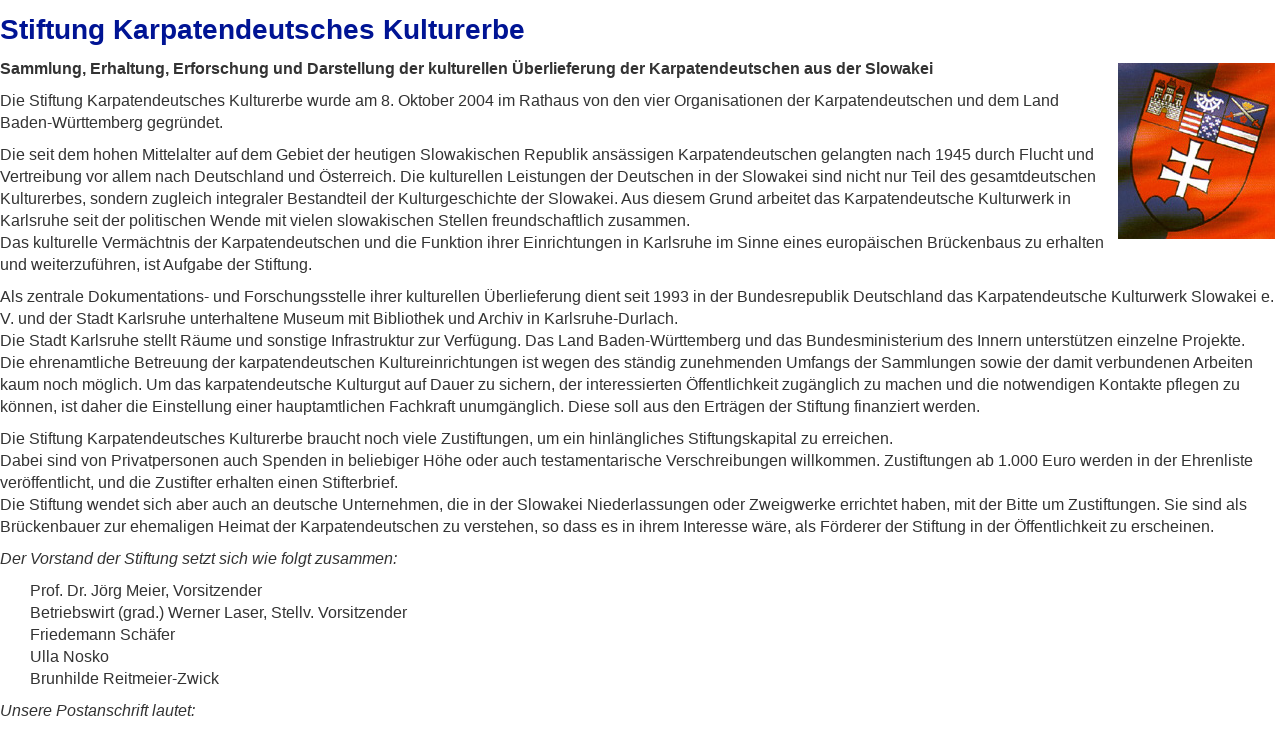

--- FILE ---
content_type: text/html; charset=utf-8
request_url: https://karpatendeutsche.de/?Stiftung_Karpatendeutsches_Kulturerbe&print
body_size: 2302
content:
<!DOCTYPE html>
<head>
<meta charset="utf-8">
<title>Die Karpatendeutschen - Stiftung Karpatendeutsches Kulturerbe</title>
<meta name="author" content="Die Karpatendeutschen">
<link rel="shortcut icon" type="image/x-icon" href="./favicon.ico">
<meta name="generator" content="CMSimple 5.20 2025071701 - www.cmsimple.org">
<link rel="stylesheet" href="./css/core.css" type="text/css">
<link rel="stylesheet" href="./templates/karpatendeutsche/stylesheet.css" type="text/css">
<link rel="stylesheet" type="text/css" media="screen" href="./plugins/jquery/lib/jquery_ui/css/smoothness/jqueryui.css">
<script src="./plugins/jquery/lib/jquery/jquery_3-0-0_min.js"></script>
<link rel="stylesheet" href="./plugins/convert_h1split/css/stylesheet.css" type="text/css">
<script src="./plugins/jquery/lib/jquery_ui/jquery-ui_1-12-1.min.js"></script>
<meta name="robots" content="noindex">
</head>

<body class="cmsimplecore_print" onload="">
<h1>Stiftung Karpatendeutsches Kulturerbe</h1>
<p><strong><img src="userfiles/images/stiftung_wappen.jpg" align="right" hspace="5" vspace="5">Sammlung, Erhaltung, Erforschung und Darstellung der kulturellen Überlieferung der Karpatendeutschen aus der Slowakei</strong></p>
<p>Die Stiftung Karpatendeutsches Kulturerbe wurde am 8. Oktober 2004 im Rathaus von den vier Organisationen der Karpatendeutschen und dem Land Baden-Württemberg gegründet.</p>
<p>Die seit dem hohen Mittelalter auf dem Gebiet der heutigen Slowakischen Republik ansässigen Karpatendeutschen gelangten nach 1945 durch Flucht und Vertreibung vor allem nach Deutschland und Österreich. Die kulturellen Leistungen der Deutschen in der Slowakei sind nicht nur Teil des gesamtdeutschen Kulturerbes, sondern zugleich integraler Bestandteil der Kulturgeschichte der Slowakei. Aus diesem Grund arbeitet das Karpatendeutsche Kulturwerk in Karlsruhe seit der politischen Wende mit vielen slowakischen Stellen freundschaftlich zusammen.<br>Das kulturelle Vermächtnis der Karpatendeutschen und die Funktion ihrer Einrichtungen in Karlsruhe im Sinne eines europäischen Brückenbaus zu erhalten und weiterzuführen, ist Aufgabe der Stiftung.</p>
<p>Als zentrale Dokumentations- und Forschungsstelle ihrer kulturellen Überlieferung dient seit 1993 in der Bundesrepublik Deutschland das Karpatendeutsche Kulturwerk Slowakei e. V. und der Stadt Karlsruhe unterhaltene Museum mit Bibliothek und Archiv in Karlsruhe-Durlach.<br>Die Stadt Karlsruhe stellt Räume und sonstige Infrastruktur zur Verfügung. Das Land Baden-Württemberg und das Bundesministerium des Innern unterstützen einzelne Projekte.<br>Die ehrenamtliche Betreuung der karpatendeutschen Kultureinrichtungen ist wegen des ständig zunehmenden Umfangs der Sammlungen sowie der damit verbundenen Arbeiten kaum noch möglich. Um das karpatendeutsche Kulturgut auf Dauer zu sichern, der interessierten Öffentlichkeit zugänglich zu machen und die notwendigen Kontakte pflegen zu können, ist daher die Einstellung einer hauptamtlichen Fachkraft unumgänglich. Diese soll aus den Erträgen der Stiftung finanziert werden.</p>
<p>Die Stiftung Karpatendeutsches Kulturerbe braucht noch viele Zustiftungen, um ein hinlängliches Stiftungskapital zu erreichen.<br>Dabei sind von Privatpersonen auch Spenden in beliebiger Höhe oder auch testamentarische Verschreibungen willkommen. Zustiftungen ab 1.000 Euro werden in der Ehrenliste veröffentlicht, und die Zustifter erhalten einen Stifterbrief.<br>Die Stiftung wendet sich aber auch an deutsche Unternehmen, die in der Slowakei Niederlassungen oder Zweigwerke errichtet haben, mit der Bitte um Zustiftungen. Sie sind als Brückenbauer zur ehemaligen Heimat der Karpatendeutschen zu verstehen, so dass es in ihrem Interesse wäre, als Förderer der Stiftung in der Öffentlichkeit zu erscheinen.</p>
<p><em>Der Vorstand der Stiftung setzt sich wie folgt zusammen:</em></p>
<p style="padding-left: 30px;">Prof. Dr. Jörg Meier, Vorsitzender<br>Betriebswirt (grad.) Werner Laser, Stellv. Vorsitzender<br>Friedemann Schäfer<br>Ulla Nosko<br>Brunhilde Reitmeier-Zwick</p>
<p><em>Unsere Postanschrift lautet:</em></p>
<p style="padding-left: 30px;">Stiftung Karpatendeutsches Kulturerbe<br>Sudetendeutsches Haus<br>Hochstraße 8<br>81669 München<br><br>E-Mail: joerg.meier@ph-tirol.ac.at<br>oder joerg.meier@uibk.ac.at</p>
<p>&nbsp;</p>
<h2>Unterlagen zur Projektförderung</h2>
<p>Vertrag über Projektförderung: <a href="?download=01-Vertrag-ueber-Projektfoerderung.docx" target="_blank" rel="noopener">als DOCX</a> / <a href="?download=01-Vertrag-ueber-Projektfoerderung.pdf" target="_blank" rel="noopener">als PDF</a></p>
<p>Auszahlungsantrag: <a href="?download=02-Auszahlungsantrag.docx" target="_blank" rel="noopener">als DOCX</a> / <a href="?download=02-Auszahlungsantrag.pdf" target="_blank" rel="noopener">als PDF</a></p>
<p>Projektförderung: <a href="?download=03-Projektfoerderung.docx" target="_blank" rel="noopener">als DOCX</a> / <a href="?download=03-Projektfoerderung.pdf" target="_blank" rel="noopener">als PDF</a></p>
<p>Verwendungsnachweis: <a href="?download=04-Verwendungsnachweis.docx" target="_blank" rel="noopener">als DOCX</a> / <a href="?download=04-Verwendungsnachweis.pdf" target="_blank" rel="noopener">als PDF</a></p>
<p><img src="userfiles/images/logo_typeo.jpg" alt="Typeo - Kommunale Kommunikation"></p>
<p><img src="userfiles/images/logo-hereinspaziert.jpg" alt="Hereinspaziert - Höhenkirchen - Siegertsbrunn - Brunnthal"></p>
</body>
</html>


--- FILE ---
content_type: text/css
request_url: https://karpatendeutsche.de/css/core.css
body_size: 22998
content:
/* ADMINMENU */

#adminmenu {
width: 100%;
min-width: 760px;
background-color: #2e3436;
font-size: 14px;
padding: 0;
margin: 0;
overflow: visible;
border-bottom: 1px solid #aaa;
color: #d3d7cf;
}

#adminmenu ul {
height: 36px;
list-style-type: none !important;
list-style-image: none;
font-family: arial, sans-serif;
font-style: normal;
margin: 0;
padding: 0;
background-color: #2e3436;
}

#adminmenu li {
list-style-type: none !important;
float: left;
position: relative;
width: 125px;
background-color: #2e3436;
text-align: center;
color: #d3d7cf;
padding: 8px 0 0 0;
margin: 0;
}

#adminmenu li a:hover, #adminmenu li:hover {
background-color: #3f4446;
}

#adminmenu  a, #adminmenu a:visited {
display: block;
color: #d3d7cf;
height: 26px;
padding: 2px 6px 0px 6px;
text-decoration: none;
font-style: normal;
}

#adminmenu ul ul {
list-style-type: none !important;
height: 0;
left: 0;
position: absolute;
top: 36px; 
margin: 0;
z-index: 9999;
visibility: hidden;
}

#adminmenu ul ul li {
background: #4f5456;
height: 26px;
padding: 3px 0 0 0;
margin: 0;
}

#adminmenu ul ul li a {
height: 16px;
padding: 3px 0 0 0;
margin: 0;
}

#adminmenu ul ul li:hover {
height: 26px;
padding: 3px 0 0 0;
background: #c50;
}

#adminmenu ul ul li a:hover {
background: #c50;
height: 20px;
padding: 3px 0 0 0;
margin: 0;
}

#adminmenu ul ul ul {
left: 100%;
top: 0px; 
visibility: hidden;
padding: 0;
margin: 0;
}

#adminmenu ul ul ul li {
background: #c50;
height: 26px;
padding: 3px 0 0 0;
margin: 0;
}

#adminmenu ul ul ul li a {
height: 26px;
padding: 3px 0 0 0;
margin: 0;
}

#adminmenu ul ul ul li:hover {
background: #e70;
height: 26px;
padding: 3px 0 0 0;
margin: 0;
}

#adminmenu ul ul ul li a:hover {
background: #e70;
height: 20px;
padding: 3px 0 0 0;
margin: 0;
}

#adminmenu li:hover > ul {
visibility: visible;
}

div#admin-content-container{
 /*   padding-top: 4ex; */
}

#admin_menu {
float: left;
}

#adminmenu_logout {
width: 98px; 
float: left;
}

#admin_menu_logout {
text-align: center;
}

/* END ADMINMENU */



/* CMSIMPLE PRINT */

.cmsimplecore_printinfo {background: #fff; font-family: courier new, monospace; font-size: 14px; color: #000; border-bottom: 1px solid #222; margin-bottom: 16px;}

.cmsimplecore_print a:link {color: #368; text-decoration: none; font-style: normal;}
.cmsimplecore_print a:visited {color: #368; text-decoration: none; font-style: normal;}
.cmsimplecore_print a:hover {color: #c60; text-decoration: none;}
.cmsimplecore_print a:active {color: #c60; text-decoration: none;}
.cmsimplecore_print a:focus {color: #c60; text-decoration: none;}

/* END CMSIMPLE PRINT */



/* CMSIMPLE FRONTEND */

.cmsimpleLocatorElement {white-space: nowrap;}

.cmsimple_close {float: right; color: #fff;}
.cmsimple_close a:link, .cmsimple_close a:visited, .cmsimple_close a:hover, .cmsimple_close a:active, .cmsimple_close a:focus {background: #900; color: #fff; text-decoration: none; font-weight: 900; border-radius: 3px; padding: 8px 12px;}

.cmsimple_loginformBG {position: fixed; top: 0; left: 0; height: 100%; width: 100%; text-align: center; background: #000000cc; z-index: 9999;}
.cmsimple_loginformBG .cmsimple_loginform {max-width: 450px; background: #d0d6d9; color: #111; font-family: arial, sans-serif; font-size: 16px!important; line-height: 18px; border: 5px solid #fff; border-radius: 5px; padding: 24px 16px 16px 16px; margin: 60px auto;}
.cmsimple_loginformBG .cmsimple_loginform h1 {color: #600; padding: 0 0 20px 0; margin: 0 48px;}
.cmsimple_loginformBG .cmsimple_loginform div {font-weight: 700; padding-bottom: 20px;}
.cmsimple_loginformBG .cmsimple_loginform input {background: #fff; color: #333; border: 1px solid #909699; border-radius: 3px; padding: 3px 6px; margin-bottom: 6px;}
.cmsimple_loginformBG .cmsimple_loginform input.submit, .cmsimple_loginformBG .cmsimple_loginform input#submit {float: none!important; background: url(button.jpg); font-size: 15px; padding: 4px 12px; margin: 0 auto;}

/* END CMSIMPLE FRONTEND */



/* PLUGINMANAGER */

div#cmsimple_pm {
font-family: arial, sans-serif;
font-size: 15px;
color: #333;
border: 0;
padding: 12px 0;
margin: 0;
}

div#cmsimple_pm table {
width: 100%;
max-width: 700px;
border-collapse: collapse;
padding: 0;
margin: 0;
}

div#cmsimple_pm tr:hover {
background: #d0d0c6;
}

div#cmsimple_pm label:hover {
color: #c60;
text-decoration: underline;
}

div#cmsimple_pm th {
border-bottom: 1px dotted #666;
padding: 5px 8px 8px 0;
vertical-align: top;
}

div#cmsimple_pm td {
border-bottom: 1px dotted #666;
padding: 5px 8px 5px 0;
vertical-align: top;
}

div#cmsimple_pm a:link {color: #369; text-decoration: none;}
div#cmsimple_pm a:visited {color: #369; text-decoration: none;}
div#cmsimple_pm a:hover {color: #c60; text-decoration: underline;}
div#cmsimple_pm a:active {color: #c60; text-decoration: underline;}
div#cmsimple_pm a:focus {color: #c60; text-decoration: underline;}

/* END PLUGINMANAGER */



/* SYSINFO */

table.sysinfo {border-top: 1px dotted #666; border-collapse: collapse;}
table.sysinfo td {vertical-align: top; border-bottom: 1px dotted #666; padding: 5px 24px 5px 0;}
table.sysinfo tr:hover {background: #d0d0c6;}

#update_message {float: left; background: #fff; color: #444; font-family: arial, sans-serif; font-size: 14px; border: 2px solid #acaca3; padding: 5px 9px; margin: 9px 0 0 0;}

#update_message a:link {color: #369; text-decoration: none;}
#update_message a:visited {color: #369; text-decoration: none;}
#update_message a:hover {color: #c60; text-decoration: underline;}
#update_message a:active {color: #c60; text-decoration: underline;}
#update_message a:focus {color: #c60; text-decoration: underline;}

/* END SYSINFO */



/* META_TAGS */

#meta_tags {font-family: arial, sans-serif; font-size: 16px; color: #333;}
#meta_tags input {background: #fff; color: #333; border: 1px solid #999;}

#meta_tags hr {
	margin:6px 0;
	visibility:hidden;
}

/* END META_TAGS */



/* PAGE_PARAMS */

#page_params {font-family: arial, sans-serif; font-size: 16px; color: #333;}
#page_params input {background: #fff; color: #333; border: 1px solid #999;}

#page_params hr {
	margin:8px 0;
}

/* END PAGE_PARAMS */



/* PAGEDATA Tabs */

#pd_tabs {font-family: arial, sans-serif; font-size: 16px; margin: 0 0 -2px 0;}

/* END PAGEDATA Tabs */



/* PAGEMANAGER */

/* Treeview */

#pagemanager {
background: #fff;
color: #333;
border: 1px solid #999;
padding: 16px;
margin: 1px 0;
}

#pagemanager ul {
padding: 0;
margin: 0;
background: none;
}


/* menulevel 1 */
#pagemanager ul li {
background: none;
font-family: arial, sans-serif;
font-weight: 700;
font-size: 14px;
border: 0px solid #ccc;
padding: 0;
margin: 6px 0;
list-style-image: none;
}

/* menulevel 2 */
#pagemanager ul ul li {
font-weight: 400;
margin-left: 18px;
}


/* Toolbar */

div#pagemanager-toolbar {
margin: 1px 0;
border: 1px solid #999;
background-color: #eee;
padding: 0 8px;
font-size: 14px;
}

div#pagemanager-toolbar a:focus {
background: none;
}

/* horizontal toolbar */
 
/* for floating horizontal toolbar: uncomment the following */

/*
div#pagemanager-toolbar.horizontal {
    position: fixed;
    top: 150px;
    z-index: 1000;
}
*/

div#pagemanager-toolbar.horizontal img {
margin: 8px 0;
}

div#pagemanager-toolbar.horizontal img.tool {
margin: 6px 2px;
}

div#pagemanager-toolbar.horizontal img.separator {
margin: 0 0 5px 0;
}

/* Context menu */

/* To have enough space for the whole context menu, if the template has a small footer */
div#pagemanager-footer {
height: 100px;
}

div#vakata-contextmenu {
width: 400px; 
text-align: left; 
padding: 9px 0;
font-family: arial; 
font-size: 14px;
/* the following line will open the context menu further to the right */
/* margin-left: 100px; */
}

div#vakata-contextmenu.jstree-cmsimple-context li.vakata-separator,
div#vakata-contextmenu.jstree-classic-context li.vakata-separator,
div#vakata-contextmenu.jstree-default-context li.vakata-separator,
div#vakata-contextmenu.jstree-apple-context li.vakata-separator {
margin: 5px 0;
}

div#vakata-contextmenu ul {
width: 100%;
}

div#vakata-contextmenu li ins {
margin: 0 10px 0 6px;
}

/* END PAGEMANAGER */



/* FILEBROWSER */

#CMSimpleFileBrowser, #CMSimpleFileBrowserMenu {
background: #fff;
color: #333;
line-height: 1.6em;
border: 1px solid #999;
margin: 6px 2px 6px 0;
overflow: auto;
font-family: arial, sans-serif;
font-size: 14px;
}

#CMSimpleFileBrowser {
padding: 8px 2px;
}

#CMSimpleFileBrowserMenu {
font-weight: 700;
padding: 8px 6px;
}


/* FILEBROWSER MENU */

#CMSimpleFileBrowser {
font-family: arial, sans-serif;
font-size: 14px;
}

#CMSimpleFileBrowser  fieldset, #CMSimpleFileBrowserMenu  fieldset {
margin: 5px;
display:none;
}


/* filebrowser lists */

.cmsimplefbform legend a {color: #c00!important;}

span.cmsimplefb_files {
font-weight: 700;
color: #900;
}

p.cmsimplefb_files {
font-weight: 700;
padding: 0;
}

#CMSimpleFileBrowser ul li.folder input, #CMSimpleFileBrowser li.odd input, #CMSimpleFileBrowser li.even input {
background: transparent!important;
border: 0!important;
}

#CMSimpleFileBrowser .submit {
width: 10em;
}

#CMSimpleFileBrowser ul, #CMSimpleFileBrowserMenu ul {
list-style-image: none;
list-style-position:inside;
padding: 0;
margin: auto;
}

#CMSimpleFileBrowser ul.unseen, #CMSimpleFileBrowserMenu ul.unseen{
display: none;
}

#CMSimpleFileBrowser li.openFolder, #CMSimpleFileBrowserMenu li.openFolder {
list-style-image:url(icons/folder-open.png);
padding: 2px 0 0 5px;
margin: 0 0 0 0;
line-height: 18px;
font-size: 14px; 
font-weight: 700;
}

#CMSimpleFileBrowser li.folder, #CMSimpleFileBrowserMenu li.folder{
list-style-image:url(icons/folder.png);
padding: 2px 0 0 5px;
margin: 0 0 0 0;
line-height: 18px;
font-size: 13px; 
font-weight: 400;
}

#CMSimpleFileBrowser li.openFolder ul, #CMSimpleFileBrowserMenu li.openFolder ul {margin-left: 20px;}


/* filebrowser folders */

#CMSimpleFileBrowser #folders {
float: left;
overflow: auto;
}

#CMSimpleFileBrowser div#subfolders {
padding: 0 0 10px 0;
}

#CMSimpleFileBrowser div#subfolders li {
font-size: 13px;
font-weight: 700;
}


/* filebrowser files */

#CMSimpleFileBrowser a:link {color: #257; text-decoration: none; font-style: normal;}
#CMSimpleFileBrowser a:visited {color: #257; text-decoration: none; font-style: normal;}
#CMSimpleFileBrowser a:hover {color: #c60; text-decoration: none;}
#CMSimpleFileBrowser a:active {color: #c60; text-decoration: none;}
#CMSimpleFileBrowser a:focus {color: #c60; text-decoration: none;}

#CMSimpleFileBrowser li.openFolder a:link {color: #920; text-decoration: none; font-style: normal;}
#CMSimpleFileBrowser li.openFolder a:visited {color: #920; text-decoration: none; font-style: normal;}
#CMSimpleFileBrowser li.openFolder a:hover {color: #c60; text-decoration: none;}
#CMSimpleFileBrowser li.openFolder a:active {color: #c60; text-decoration: none;}
#CMSimpleFileBrowser li.openFolder a:focus {color: #c60; text-decoration: none;}

#CMSimpleFileBrowser li.folder a:link {color: #257; text-decoration: none; font-style: normal;}
#CMSimpleFileBrowser li.folder a:visited {color: #257; text-decoration: none; font-style: normal;}
#CMSimpleFileBrowser li.folder a:hover {color: #c60; text-decoration: none;}
#CMSimpleFileBrowser li.folder a:active {color: #c60; text-decoration: none;}
#CMSimpleFileBrowser li.folder a:focus {color: #c60; text-decoration: none;}

#CMSimpleFileBrowserMenu a:link {color: #257; text-decoration: none; font-style: normal;}
#CMSimpleFileBrowserMenu a:visited {color: #257; text-decoration: none; font-style: normal;}
#CMSimpleFileBrowserMenu a:hover {color: #c60; text-decoration: none;}
#CMSimpleFileBrowserMenu a:active {color: #c60; text-decoration: none;}
#CMSimpleFileBrowserMenu a:focus {color: #c60; text-decoration: none;}


/* files - for new filebrowser 2013-11 */

#CMSimpleFileBrowser div#files {}

#CMSimpleFileBrowser div#files ul {
list-style-type: none;
margin: 0;
padding: 0;
}

#CMSimpleFileBrowser div#files li {
list-style-type: none;
min-width: 126px;
text-align: left;
background: #e6e9ec;
float: left;
font-size: 13px;
border: 1px solid #c0c3c6;
overflow: hidden;
margin: 3px!important;
}

#CMSimpleFileBrowser #files li:hover {
background: #d6d9dc!important;
}

a.cmsimplefbfile span, #CMSimpleFileBrowser #files ul li a.cmsimplefbfile span {
display: block;
text-align: center;
float: right;
border: 0;
padding: 0;
margin: 0;
}

#files a span {
display: block;
float: left!important;
clear: both!important;
overflow: hidden;
padding: 0!important;
margin: 6px auto 0 auto!important;
}

li.fb_file {
float:left!important;
width: 350px!important;
height: 20px;
background: none!important;
text-align: left;
font-size: 14px!important;
border: 0!important; 
border-bottom: 2px solid #d6d9dc!important;
padding: 8px 6px 5px 6px!important;
white-space: nowrap;
overflow: hidden;
}

li.fb_file:hover {
background: #d6d9dc!important;
overflow: visible!important;
}

li.fb_file img {
clear: both;
float: right;
max-width: 200px;
border: 1px solid #666;
margin: 3px 0!important;
}

.fb_filedata {
font-size: 12px;
}

span.filebrowser_image {
width: 100%;
display: block!important;
text-align: center!important;
}

span.filebrowser_image img {
border: 1px solid #666;
margin: 0 auto;
}

div.fb_dummy {
background: #b0b9bc; 
float: left; 
width: 92%; 
font-family: courier new, monospace!important;
text-align: center; 
font-size: 20px!important; 
font-weight: 700!important; 
padding: 0!important; 
margin: 6px 0 0 0!important; 
border: 1px solid #b0b9bc;
}


/* END FILEBROWSER */



/* PLUGINLOADER */

div.pluginerror {
font-family: arial, sans-serif;
font-size: 14px;
text-align: center;
border: 3px solid #000;
background-color: #fc0;
color: #000;
padding: 4px 6px;
margin: 6px 0 0 0;
}

textarea.plugininput {
width: 96%;
height: 18px;
font-family: arial, sans-serif;
font-size: 14px;
background: #fff;
color: #555;
border: 1px solid #ccc;
padding: 4px;
}

textarea.plugininputmax {
width: 96%;
height: 82px;
font-family: arial, sans-serif;
font-size: 14px;
background: #fff;
color: #555;
border: 1px solid #ccc;
padding: 4px;
}

textarea.plugintextarea {
width: 96%;
height: 410px;
background: #fff;
font-family: 'courier new', serif;
font-size: 14px;
color: #333;
padding: 10px;
margin: 0;
}

div.pluginedit,div.plugintext {
border: 0px solid #828177;
padding: 4px 0;
}

form.plugineditform {

}

div.plugineditcaption {
font-family: arial, sans-serif;
font-size: 15px;
font-weight: bold;
padding: 6px 0;
}

table.pluginedittable {
width: 100%;
border: 0;
}

table.pluginedittable td {
border: 0px solid #828177;
padding: 4px 4px 4px 4px;
vertical-align: top;
font-size: 14px;
font-family: arial, sans-serif;
}

.pluginedittable td.plugincfcap,pluginedittable td.plugincfhint {
font-size: 15px;
border-top: 1px solid #ccc;
padding-top: 6px;
}

.pluginedittable td.plugincfcap {
font-weight: bold;
}

table.pluginedittable td.plugincf {

}

td.plugincf {
width: 250px;
}


/*
Tooltips, if hint-texts are used within a plugin 
e.g.: $plugin_tx['PluginName']['cf_var_name']='hint';
Will display a span, when hovering var_name.
*/
.pl_tooltip {
font-family: arial, sans-serif;
font-size: 14px;
}

a.pl_tooltip,
a.pl_tooltip:link,
a.pl_tooltip:visited,
a.pl_tooltip:active {
position: relative;
text-decoration: none;
font-weight: normal;
border: 0;
}

a.pl_tooltip:hover {
/* IE needs some change for the a:hover	to handle the a:hover span */
background-color: transparent;
}

a.pl_tooltip span {
display: none;
}

a.pl_tooltip span p {
width: auto !important;
}

a.pl_tooltip:hover span {
display: block;
position: absolute;
top: 15px;
left: 15px;
width: 360px;
z-index: 10;
border: 1px dotted;
padding: 2px 10px 2px 10px;
background: #EEEEEE;
color: #333;
text-align: left;
}
a.pl_tooltip img {
border: 0;
}

img.helpicon {background: none;}

/* END PLUGINLOADER */



/* CMSimple BACKEND */

input.cmsimplecore_settings {
width: 96%;
font-size: 14px;
color: #333;
padding: 2px 3px;
margin: 3px 0;
border: 1px solid #ccc;
background: #fff;
}

textarea.cmsimplecore_settings {
width: 96%;
height: 96px;
font-size: 14px;
color: #333;
padding: 2px 3px;
margin: 3px 0;
border: 1px solid #ccc;
background: #fff;
}

textarea.cmsimplecore_settings_short {
height: 56px;
}

/* PLUGIN MEN� */

table.edit {
background: #333!important;
color: #999!important; 
font-size: 14px!important; 
line-height: 1.2em!important; 
border: 2px solid #999!important; 
margin: 1px 0!important; 
border-collapse: collapse!important;
}

table.edit td {
color: #999!important;
text-align: center!important; 
border: 1px solid #999!important; 
padding: 9px 6px!important;
border-collapse: collapse!important;
}

table.edit td a:link {color: #ccc!important; text-decoration: none;}
table.edit td a:visited {color: #ccc!important; text-decoration: none;}
table.edit td a:hover {color: #f90!important; text-decoration: underline;}
table.edit td a:active {color: #fff!important; text-decoration: underline;}
table.edit td a:focus {color: #fff!important; text-decoration: underline;}

.cmsimplecore_version {
font-family: arial, sans-serif; 
font-size: 14px; 
padding: 0 2px;
}

/* Info and Help link, Notices and Warnings */

.cmsimplecore_debug {
height: 18px;
background: #900; 
font-family: arial, sans-serif; 
font-size: 14px; 
line-height: 14px;
color: #fff; 
text-align: center; 
border: 0px solid #000; 
padding: 2px 6px; 
margin: auto;
}

.cmsimplecore_warning {
background: #fc0; 
font-family: arial, sans-serif; 
font-size: 14px; 
color: #000; 
border: 3px solid #000; 
padding: 4px 6px; 
margin: 4px 0;
}

.cmsimplecore_message {
background: #080; 
font-family: arial, sans-serif; 
font-size: 15px; 
color: #fff; 
text-align: center; 
border: 3px solid #fff; 
padding: 4px 6px; 
margin: 4px 0;
}

/* LINKFORMATIERUNG / LINKS for warnings */

.cmsimplecore_warning a:link {
font-family: arial, sans-serif !important; 
font-size: 14px !important; 
color: #36a !important; 
text-decoration: none !important; 
font-style: normal !important;
}

.cmsimplecore_warning a:visited {
font-family: arial, sans-serif !important; 
font-size: 14px !important; 
color: #36a !important; 
text-decoration: none !important; 
font-style: normal !important;
}

.cmsimplecore_warning a:hover {
font-family: arial, sans-serif !important; 
font-size: 14px; color: #fff !important; 
text-decoration: none !important; 
background-color: #359 !important; 
font-style: normal !important;
}

.cmsimplecore_warning a:active {
font-family: arial, sans-serif !important; 
font-size: 14px !important; 
color: #fff !important; 
text-decoration: none !important; 
background-color: #666 !important; 
font-style: normal !important;
}

.cmsimplecore_warning a:focus {
font-family: arial, sans-serif !important; 
font-size: 14px !important; 
color: #fff !important; 
text-decoration: none !important; 
background-color: #666 !important; 
font-style: normal !important;
}


/* file edit textareas */

textarea.cmsimplecore_file_edit {
width: 96%; 
height: 410px; 
background: #fff;
color: #333;
font-family: 'courier new', monospace;
font-size: 14px;
padding: 10px;
margin: 0;
}


/* MAILFORM */

#cmsimple_mailform div {
width: 250px; 
margin: 0 0 8px 0;
}

#cmsimple_mailform input.text {
width: 90%; 
}

span.captcha_code {
display: block; 
float:left; 
color: #fff; 
text-decoration: none; 
background-color: #000; 
padding: 1px 5px 2px 5px; 
margin: 0 4px;
}

.text, .captchainput {
font-family: arial, sans-serif;
font-size: 14px;
color: #444;
padding: 2px 4px;
margin: 0 0 2px 0;
}

.captchainput  {
float: left;
width:6ex;
border: 1px solid #666;
margin: 0 0 10px 0;
}

.cmsimpleform_backlink {
font-weight: 700; 
text-align: center;
}


/* the rest */

span.submenuParentLink, span.siblingsmenuParentLink, span.subsibmenuParentLink {
display: inline-block;
font-size: 24px;
font-weight: 400; 
padding: 9px 0 0 0; 
margin: 0;
}

p.cmsimple_editmodeLocator {
font-family: arial, sans-serif;
font-size: 14px;
}

textarea.cmsimple-editor {
background: #fff;
color: #333;
font-family: courier new, monospace!important;
font-size: 15px;
}

.cmsimplecore_center {
text-align: center;
}

.flag {border: 0;}

span.highlight_search {
background: #fd0;
color: #000;
}

.cmsimplecore_maintenance {
background: #fff;
color: #333;
text-align: center;
font-family: arial, sans-serif;
border: 3px solid #c60;
padding: 10px 30px;
}


/* LINKFORMATIERUNG / LINKS for backend */

/*
.edit a:link, #cmsimplecore_pluginselect a:link {
font-family: arial, sans-serif !important; 
font-size: 14px !important; 
color: #36a !important; 
text-decoration: none !important; 
font-style: normal !important;
}

.edit a:visited, #cmsimplecore_pluginselect a:visited {
font-family: arial, sans-serif !important; 
font-size: 14px !important; 
color: #36a !important; 
text-decoration: none !important; 
font-style: normal !important;
}

.edit a:hover, #cmsimplecore_pluginselect a:hover {
font-family: arial, sans-serif !important; 
font-size: 14px; color: #fff !important; 
text-decoration: none !important; 
background-color: #666 !important; 
font-style: normal !important;
}

.edit a:active, #cmsimplecore_pluginselect a:active {
font-family: arial, sans-serif !important; 
font-size: 14px !important; 
color: #fff !important; 
text-decoration: none !important; 
background-color: #666 !important; 
font-style: normal !important;
}

.edit a:focus, #cmsimplecore_pluginselect a:focus {
font-family: arial, sans-serif !important; 
font-size: 14px !important; 
color: #fff !important; 
text-decoration: none !important; 
background-color: #666 !important; 
font-style: normal !important;
}
 */
 
#cmsimple_legal_notice {
background: #666; 
color: #aaa; 
font-family: arial, sans-serif; 
font-size: 12px; 
text-align: right; 
padding: 2px 10px; 
margin: 60px 0 0 0;
}

#cmsimple_legal_notice a:link {color: #ccc;}
#cmsimple_legal_notice a:visited {color: #ccc;}
#cmsimple_legal_notice a:hover {color: #f90;}

div.warningdefaultpassword {animation: opacitycmsimplepassword 2s 3;}
@keyframes opacitycmsimplepassword{from{opacity:0;}to{opacity:1;}}

--- FILE ---
content_type: text/css
request_url: https://karpatendeutsche.de/templates/karpatendeutsche/stylesheet.css
body_size: 12825
content:
/* This is the default template of CMSimple modified by Karpatendeutsche */

/* RESET BROWSERSTYLE */
body,h1,h2,h3,h4,h5,h6,p,ul,ol,li,hr,blockquote {padding: 0; margin: 0;}

/* GLOBAL */
h1 {font-family: arial, serif; color: #001494; font-size: 28px; line-height: 1.3em; font-weight: 600; font-style: none; padding: 12px 0 0 0; margin: 0;}
h2 {font-family: arial, serif; color: #001494; font-size: 24px; line-height: 1.3em; font-weight: 600; font-style: none; padding: 12px 0 0 0; margin: 0;}
h3 {font-family: arial, serif; color: #001494; font-size: 20px; line-height: 1.3em; font-weight: 600; font-style: none; padding: 12px 0 0 0; margin: 0;}
h4 {font-family: arial, serif; color: #001494; font-size: 16px; line-height: 1.3em; font-weight: 600; font-style: none; padding: 12px 0 0 0; margin: 0;}
h5 {font-family: arial, serif; color: #001494; font-size: 16px; line-height: 1.3em; font-weight: 600; font-style: none; padding: 12px 0 0 0; margin: 0;}
h6 {font-family: arial, serif; color: #001494; font-size: 16px; line-height: 1.3em; font-weight: 600; font-style: none; padding: 12px 0 0 0; margin: 0;}

p {margin: 10px 0;}
ol {margin: 6px 0;}
ol li {line-height: 1.2em; border: 0; padding: 3px 0; margin: 2px 0 2px 22px;}
ul {list-style: disc; margin: 6px 0;}
ul li {line-height: 1.2em; border: 0; padding: 3px 0; margin: 2px 0 2px 17px;}
hr {height: 1px; clear: both; color: #999; background-color: #999; border: 0; margin: 16px 0;}
blockquote {padding: 2px 0 2px 20px; border-left: 3px solid #999;}
img {box-sizing: border-box; max-width: 100%; height: auto;}
.tplge_navintern {display: none;}
.tplge_navinternLocator {display: none;}



/* 
##############################
 C O N T E N T  C L A S S E S 
##############################
*/
img.tplge_left {display: block; float: left; max-width: 44%; border: 0; margin: 0 24px 16px 0;}
img.tplge_right {display: block; float: right; max-width: 44%; border: 0; margin: 0 0 16px 24px;}
img.tplge_centered {border: 0;}
img.tplge_left_border {display: block; float: left; max-width: 44%; border: 6px solid #999; margin: 0 24px 16px 0;}
img.tplge_right_border {display: block; float: right; max-width: 44%; border: 6px solid #999; margin: 0 0 16px 24px;}
img.tplge_centered_border {display: block; border: 6px solid #999; margin: 24px auto;}
img.tplge_border {border: 6px solid #999;}

p.tplge_box01 {clear: both; background: #eee; border: 3px solid #aaa; padding: 12px 16px; margin: 16px 0;}
p.tplge_code {clear: both; background: #ece6dc; color: #222; font-family: 'courier new', monospace; border: 3px solid #999; padding: 10px 16px; margin: 16px 0;}

.tplge_clearLeft {clear: left;}
.tplge_clearRight {clear: right;}
.tplge_clearBoth {clear: both;}

.tplge_legal {padding: 6px 0;}



/* 
##############################
           B O D Y
##############################
*/

/* BODY UND SEITE / BODY AND PAGE */
body {font-family: arial, sans-serif; font-size: 16px; line-height: 1.4em; color: #333;}
#body {min-width: 940px; background: #5985DE; text-align: left;}
#top {font-size: 10px; line-height: 10px;}



/* 
##############################
        L A Y O U T
##############################
*/

header {}
#tplge_locator {text-align: left; margin: 0 auto;}
#tplge_main {text-align: left; margin: 0 auto;}
#tplge_sidebar1 {float: left; width: 250px;}
#tplge_content {float: right; width: 620px; text-align: center; margin: 0;}
#tplge_newsArea {min-height: 0px;}
#tplge_prevtopnext {clear: both;}
footer {}



/* 
##############################
        D E S I G N
############################## 
*/

/* HEADER */
header {background: #001494; background-size: auto;}
#tplge_headerin {min-height: 100px; width: 900px; padding: 0; margin: 0 auto;}

#tplge_headerin .tplge_sitename {font-family: arial, sans-serif; color: #FB0505; font-size: 48px; line-height: 1em; text-align: left; font-weight: 700; font-style: normal; padding: 16px 0 16px 0; margin: 0;}

/* locator */
#tplge_locator {overflow: hidden; background: #5985DE; color: #EEE; line-height: 1.6em;}
#tplge_locatorin {max-width: 900px; font-family: arial, sans-serif; font-size: 15px; text-align: left; color: #EEE; padding: 6px 0; margin: 6px auto;}
/* #tplge_locatorin .cmsimpleLocatorElement {font-family: times new roman, serif; letter-spacing: 1px; text-transform: uppercase;} */
#tplge_locatorin .cmsimpleLocatorElementLast {font-weight: 700;}

/* languagemenu */
div.langmenu_container {float: right; text-align: right; border: 0px solid #c00; padding: 0; margin: 0;}
.langmenu_container img {margin: 0 0 0 20px; border: 3px solid #aaa;}



/* MAIN */
#tplge_main {background: #D5E0F7; border-top: 0px solid #999; border-bottom: 6px solid #001494;}
#tplge_mainin {width: 900px; padding: 30px 20px 10px 20px; margin: 0 auto;}



/* CONTENT */
article.tplge_contentin {font-family: arial, sans-serif; text-align: left; padding: 0 0 24px 0; margin: 0;}
article  li {background: none;}

#tplge_content input {background: #fff; border: 1px solid #aaa;}
#tplge_content textarea {width: 90%; background: #fff; font-family: arial, sans-serif; border: 1px solid #aaa; padding: 10px; margin: 0 0 10px 0;}
#tplge_content input#submit, #tplge_content input.submit {background: url(images/button.jpg) repeat-x; float: left; color: #333; font-size: 14px; line-height: 20px; border: 1px solid #999; border-radius: 3px; padding: 2px 6px; margin: 0 6px 16px 0;}

/* prev-top-next */
#tplge_prevtopnext {clear: both; text-align: center; padding: 0; margin: 36px 0 0 0;}
#tplge_prevtopnext span {padding: 0 24px;}
#tplge_prevtopnext img {background: #ddd; padding: 9px; border: 0px solid #c0c6c9; border-radius: 16px; margin: 0 20px;}
#tplge_prevtopnext img:hover {background: #ccc;}

ul.sitemaplevel1 {list-style: none; font-size: 16px; font-weight: 700; padding: 20px 0!important; margin: 0!important;}
ul.sitemaplevel1 li {list-style: none; font-size: 16px; font-weight: 700; padding: 6px 0; margin: 0;}
ul.sitemaplevel2 li {font-size: 15px; font-weight: 100; margin-left: 20px;}



/* SIDEBAR NAV */
#tplge_sidebar1in {font-family: arial, sans-serif; border-right: 0px solid #001494; padding: 8px 0 0 0;}

/* searchbox */
.tplge_searchboxContainer {box-sizing: border-box; width: 240px; float: left; background: url('images/lupe.png') right 9px top 7px no-repeat; border: 0px solid #c0c6c9; border-radius: 3px; margin: 0 auto; overflow: hidden;}
.tplge_searchboxContainer input.submit, .tplge_searchboxContainer input#submit {width: 42px; height: 36px; float: right; background: none!important; color: transparent; border: 0; padding: 0; margin: 0;}
.tplge_searchboxContainer input.submit:hover {cursor: pointer;}
.tplge_searchboxContainer input.text {width: 170px; background: #fff; float: left; font-size: 14px; border: 1px solid #aaa; border-radius: 3px; padding: 9px 12px; margin: 0;}

#tplge_sidebar1 li {list-style-type: none; list-style-image: none;}

#tplge_sidebar1 ul.menulevel1 {color: #001494; border: 0; padding: 0; margin: 8px 10px 0 0;}
#tplge_sidebar1 ul.menulevel1 li {background: #5985DE; line-height: 1.2em; text-align: left; font-size: 15px; font-weight: 700; border: 0px solid #001494
; border-radius: 0px; padding: 9px 16px 9px 16px; margin: 5px 0;}

#tplge_sidebar1 ul ul.menulevel2 {border: 0; padding: 8px 0 4px 0; margin: 0;}
#tplge_sidebar1 ul ul.menulevel2 li {line-height: 1.2em; font-size: 15px; font-weight: 400; text-align: left; border: 0; padding: 4px 0 5px 1px; margin: 2px 0;}

#tplge_sidebar1 ul ul ul.menulevel3 {margin: 5px 0 0 0;}
#tplge_sidebar1 ul ul ul.menulevel3 li {line-height: 1.2em; font-size: 15px; text-align: left; border: 0; padding: 6px 0 1px 16px; margin: 2px 0;}

#tplge_sidebar1 ul.subnav {list-style-type: none; text-align: left; padding: 36px 10px 10px 0; margin: 0;}
#tplge_sidebar1 ul.subnav li {font-size: 14px; padding: 3px 0 3px 0; margin: 3px 0;}
div.subnav {text-align: left; padding: 24px 0; margin: 0;}
div.subnav img {padding: 0; margin: 0 12px;}
p.tplge_lastupdate {font-size: 14px; color: #333; padding: 0 10px;}



/* NEWS AREA */
#tplge_newsArea {background: #000;}
aside {width: 902px; color: #999; font-family: arial, sans-serif; padding: 20px 0; margin: 0 auto;}

div.tplge_news {width: 300px; float: left;}
div.tplge_newsin {line-height: 1.3em; border: 0px solid #996; padding: 0; margin: 0 20px 20px 20px;}
div.tplge_newsin ul {list-style-type: none; list-style-image: none; padding: 2px 0;}
div.tplge_newsin li {list-style-type: none; list-style-image: none; line-height: 1.2em; padding: 6px 0; margin: 0;}

div.tplge_newsin h1, div.tplge_newsin h2 {background: #580!important; font-size: 22px!important; color: #fff!important; border: 0px solid #ccc; border-radius: 3px; padding: 6px 16px 36px 16px; margin: 20px 0 12px 0;}
div.tplge_newsin h3, div.tplge_newsin h4, div.tplge_newsin h5, div.tplge_newsin h6 {color: #aa9; letter-spacing: 1px; margin: 10px 0 0 0;}



/* FOOTER */
footer {font-family: arial, sans-serif; font-size: 14px; text-align: center; color: #EEE; padding: 6px 40px 6px 40px; margin: 6px auto;}
footer p {padding: 0; margin: 0;}



/* LINKS */
a:link {color: #369; text-decoration: none;}
a:visited {color: #369; text-decoration: none;}
a:hover {color: #c60; text-decoration: underline;}
a:active {color: #c60; text-decoration: underline;}
a:focus {color: #c60; text-decoration: underline;}

#tplge_locator a:link {color: #CCC; text-decoration: none;}
#tplge_locator a:visited {color: #CCC; text-decoration: none;}
#tplge_locator a:hover {color: #001494; text-decoration: underline;}
#tplge_locator a:active {color: #001494; text-decoration: underline;}
#tplge_locator a:focus {color: #001494; text-decoration: none;}

#tplge_sidebar1 ul a:link {color: #EEE; font-style: normal;}
#tplge_sidebar1 ul a:visited {color: #EEE; font-style: normal;}
#tplge_sidebar1 ul a:hover {color: #003FC4; font-style: normal; text-decoration: none;}
#tplge_sidebar1 ul a:active {color: #003FC4; font-style: normal; text-decoration: none;}
#tplge_sidebar1 ul a:focus {color: #003FC4; font-style: normal; text-decoration: none;}

.tplge_newsin a:link {color: #ccc; text-decoration: none;}
.tplge_newsin a:visited {color: #ccc; text-decoration: none;}
.tplge_newsin a:hover {color: #f90; text-decoration: underline;}
.tplge_newsin a:active {color: #fff; text-decoration: underline;}
.tplge_newsin a:focus {color: #fff; text-decoration: underline;}

footer a:link {color: #CCC; text-decoration: none;}
footer a:visited {color: #CCC; text-decoration: none;}
footer a:hover {color: #001494; text-decoration: underline;}
footer a:active {color: #001494; text-decoration: underline;}
footer a:focus {color: #001494; text-decoration: none;}



/* 
############################## 
   R E S P O N S I V E  CSS
############################## 
*/

@media (max-width: 959px) {
#body {min-width: 240px; font-size: 16px;}

.tplge_navintern {display: table; clear: both; padding: 16px 0; margin: 0 auto;}
.tplge_navintern img {display: block; padding: 0; margin: 6px;}
.tplge_navintern img.tplge_contentlink {background: #ddd;}
.tplge_button {background: #40494c; color: #fff; float: left; border-radius: 3px; padding: 0; margin: 0 9px;}
.tplge_button:hover {background: #FB0505;}
.tplge_button_active {background: #001494; color: #fff; float: left; border-radius: 3px; padding: 0; margin: 0 9px;}

/* header */
header {background: #001494; background-size: auto;}
#tplge_headerin {width: 92%; max-width: 620px; padding: 0 4%; margin: 0 auto;}
#tplge_headerin .tplge_sitename {font-size: 32px; padding: 16px 0 16px 0;}

/* locator */
#tplge_locatorin {max-width: 620px; padding: 6px 4%;}

/* searchbox */
.tplge_searchboxContainer {margin-top: 16px;}

/* language menu */
div.langmenu_container {clear: left; float: none; text-align: right; border: 0px solid #c00; padding: 0; margin: 0;}
.langmenu_container img {margin: 0 16px 0 1px;}

/* Main Container */
#tplge_main {}
#tplge_mainin {width: 92%; max-width: 620px; padding: 20px 4%; margin: 0 auto;}

/* Content Area */
#tplge_content {width: 100%;}
article {width: 100%; padding: 20px 0 0 0;}
#tplge_prevtopnextin {font-weight: 700; padding: 16px 0 0 0; margin: 30px 0 0 0;}

/* Menu Area */
#tplge_sidebar1 {width: 100%;}
nav#tplge_sidebar1in {width: 250px; float: none; margin: 16px auto;}

/* News Area */
#tplge_newsArea {width: 100%;}
aside {width: 92%; padding: 24px 4% 36px 4%; margin: 0 auto;}
div.tplge_news {width: 260px; float: none; padding: 16px 0 0 0; margin: 0 auto;}
div.tplge_newsin {padding: 0; margin: 0;}
}



@media (max-width: 480px) {
img.tplge_right_border, img.tplge_left_border, img.tplge_right, img.tplge_left {display: block; float: none; max-width: 100%; margin: 0 0 16px 0;}
}
